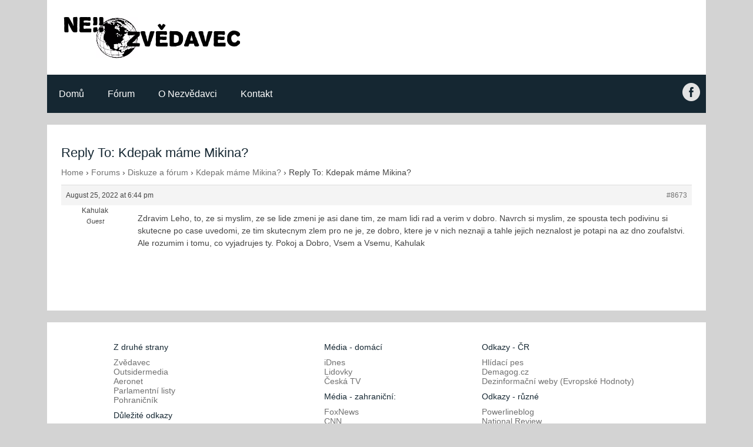

--- FILE ---
content_type: text/html; charset=UTF-8
request_url: https://nezvedavec.org/forums/reply/8673/
body_size: 13724
content:
<!DOCTYPE html>
<html lang="en-US">
   <head>
      <meta charset="UTF-8">
      <meta name="viewport" content="width=device-width, initial-scale=1.0" />

       <meta property="og:title" content="Nezv&#283;davec" />
	     <meta property="og:url" content="https://nezvedavec.org" />
	     <meta property="og:image" content="http://files.nezvedavec.org/nezv-og-2.png" />
	     <meta property="og:description" content="Blog jak&#xFD; sv&#x11B;t nevid&#x11B;l" />

      <link rel="shortcut icon" href="https://nezvedavec.org/wp-content/themes/nezv/img/nezv.ico"/>
      
      
		<!-- All in One SEO 4.8.4.1 - aioseo.com -->
		<title>Reply To: Kdepak máme Mikina? - Nezvědavec</title>
	<meta name="description" content="Zdravim Leho, to, ze si myslim, ze se lide zmeni je asi dane tim, ze mam lidi rad a verim v dobro. Navrch si myslim, ze spousta tech podivinu si skutecne po case uvedomi, ze tim skutecnym zlem pro ne je, ze dobro, ktere je v nich neznaji a tahle jejich neznalost je potapi na" />
	<meta name="robots" content="max-image-preview:large" />
	<link rel="canonical" href="https://nezvedavec.org/forums/reply/8673/" />
	<meta name="generator" content="All in One SEO (AIOSEO) 4.8.4.1" />
		<meta property="og:locale" content="en_US" />
		<meta property="og:site_name" content="Nezvědavec - Just another WordPress site" />
		<meta property="og:type" content="article" />
		<meta property="og:title" content="Reply To: Kdepak máme Mikina? - Nezvědavec" />
		<meta property="og:description" content="Zdravim Leho, to, ze si myslim, ze se lide zmeni je asi dane tim, ze mam lidi rad a verim v dobro. Navrch si myslim, ze spousta tech podivinu si skutecne po case uvedomi, ze tim skutecnym zlem pro ne je, ze dobro, ktere je v nich neznaji a tahle jejich neznalost je potapi na" />
		<meta property="og:url" content="https://nezvedavec.org/forums/reply/8673/" />
		<meta property="article:published_time" content="2022-08-26T01:44:54+00:00" />
		<meta property="article:modified_time" content="2022-08-26T01:44:54+00:00" />
		<meta name="twitter:card" content="summary_large_image" />
		<meta name="twitter:title" content="Reply To: Kdepak máme Mikina? - Nezvědavec" />
		<meta name="twitter:description" content="Zdravim Leho, to, ze si myslim, ze se lide zmeni je asi dane tim, ze mam lidi rad a verim v dobro. Navrch si myslim, ze spousta tech podivinu si skutecne po case uvedomi, ze tim skutecnym zlem pro ne je, ze dobro, ktere je v nich neznaji a tahle jejich neznalost je potapi na" />
		<script type="application/ld+json" class="aioseo-schema">
			{"@context":"https:\/\/schema.org","@graph":[{"@type":"BreadcrumbList","@id":"https:\/\/nezvedavec.org\/forums\/reply\/8673\/#breadcrumblist","itemListElement":[{"@type":"ListItem","@id":"https:\/\/nezvedavec.org#listItem","position":1,"name":"Home","item":"https:\/\/nezvedavec.org","nextItem":{"@type":"ListItem","@id":"https:\/\/nezvedavec.org\/forums\/reply\/8673\/#listItem","name":"Reply To: Kdepak m\u00e1me Mikina?"}},{"@type":"ListItem","@id":"https:\/\/nezvedavec.org\/forums\/reply\/8673\/#listItem","position":2,"name":"Reply To: Kdepak m\u00e1me Mikina?","previousItem":{"@type":"ListItem","@id":"https:\/\/nezvedavec.org#listItem","name":"Home"}}]},{"@type":"Organization","@id":"https:\/\/nezvedavec.org\/#organization","name":"Nezv\u011bdavec","description":"Just another WordPress site","url":"https:\/\/nezvedavec.org\/"},{"@type":"WebPage","@id":"https:\/\/nezvedavec.org\/forums\/reply\/8673\/#webpage","url":"https:\/\/nezvedavec.org\/forums\/reply\/8673\/","name":"Reply To: Kdepak m\u00e1me Mikina? - Nezv\u011bdavec","description":"Zdravim Leho, to, ze si myslim, ze se lide zmeni je asi dane tim, ze mam lidi rad a verim v dobro. Navrch si myslim, ze spousta tech podivinu si skutecne po case uvedomi, ze tim skutecnym zlem pro ne je, ze dobro, ktere je v nich neznaji a tahle jejich neznalost je potapi na","inLanguage":"en-US","isPartOf":{"@id":"https:\/\/nezvedavec.org\/#website"},"breadcrumb":{"@id":"https:\/\/nezvedavec.org\/forums\/reply\/8673\/#breadcrumblist"},"datePublished":"-0001-11-30T00:00:00-07:00","dateModified":"2022-08-25T18:44:54-07:00"},{"@type":"WebSite","@id":"https:\/\/nezvedavec.org\/#website","url":"https:\/\/nezvedavec.org\/","name":"Nezv\u011bdavec","description":"Just another WordPress site","inLanguage":"en-US","publisher":{"@id":"https:\/\/nezvedavec.org\/#organization"}}]}
		</script>
		<!-- All in One SEO -->


            <script data-no-defer="1" data-ezscrex="false" data-cfasync="false" data-pagespeed-no-defer data-cookieconsent="ignore">
                var ctPublicFunctions = {"_ajax_nonce":"6a95bc5284","_rest_nonce":"beb517a0c1","_ajax_url":"\/wp-admin\/admin-ajax.php","_rest_url":"https:\/\/nezvedavec.org\/wp-json\/","data__cookies_type":"native","data__ajax_type":"rest","data__bot_detector_enabled":0,"data__frontend_data_log_enabled":1,"cookiePrefix":"","wprocket_detected":false,"host_url":"nezvedavec.org","text__ee_click_to_select":"Click to select the whole data","text__ee_original_email":"The complete one is","text__ee_got_it":"Got it","text__ee_blocked":"Blocked","text__ee_cannot_connect":"Cannot connect","text__ee_cannot_decode":"Can not decode email. Unknown reason","text__ee_email_decoder":"CleanTalk email decoder","text__ee_wait_for_decoding":"The magic is on the way!","text__ee_decoding_process":"Please wait a few seconds while we decode the contact data."}
            </script>
        
            <script data-no-defer="1" data-ezscrex="false" data-cfasync="false" data-pagespeed-no-defer data-cookieconsent="ignore">
                var ctPublic = {"_ajax_nonce":"6a95bc5284","settings__forms__check_internal":"0","settings__forms__check_external":"0","settings__forms__force_protection":0,"settings__forms__search_test":1,"settings__data__bot_detector_enabled":0,"settings__sfw__anti_crawler":0,"blog_home":"https:\/\/nezvedavec.org\/","pixel__setting":"0","pixel__enabled":false,"pixel__url":null,"data__email_check_before_post":1,"data__email_check_exist_post":1,"data__cookies_type":"native","data__key_is_ok":true,"data__visible_fields_required":true,"wl_brandname":"Anti-Spam by CleanTalk","wl_brandname_short":"CleanTalk","ct_checkjs_key":1419250774,"emailEncoderPassKey":"d7fbf4af11c08746370b2bd5280a48f9","bot_detector_forms_excluded":"W10=","advancedCacheExists":false,"varnishCacheExists":false,"wc_ajax_add_to_cart":false}
            </script>
        		<!-- This site uses the Google Analytics by ExactMetrics plugin v8.6.2 - Using Analytics tracking - https://www.exactmetrics.com/ -->
		<!-- Note: ExactMetrics is not currently configured on this site. The site owner needs to authenticate with Google Analytics in the ExactMetrics settings panel. -->
					<!-- No tracking code set -->
				<!-- / Google Analytics by ExactMetrics -->
				<!-- This site uses the Google Analytics by MonsterInsights plugin v9.11.1 - Using Analytics tracking - https://www.monsterinsights.com/ -->
							<script src="//www.googletagmanager.com/gtag/js?id=G-CYYQGH703W"  data-cfasync="false" data-wpfc-render="false" type="text/javascript" async></script>
			<script data-cfasync="false" data-wpfc-render="false" type="text/javascript">
				var mi_version = '9.11.1';
				var mi_track_user = true;
				var mi_no_track_reason = '';
								var MonsterInsightsDefaultLocations = {"page_location":"https:\/\/nezvedavec.org\/forums\/reply\/8673\/"};
								if ( typeof MonsterInsightsPrivacyGuardFilter === 'function' ) {
					var MonsterInsightsLocations = (typeof MonsterInsightsExcludeQuery === 'object') ? MonsterInsightsPrivacyGuardFilter( MonsterInsightsExcludeQuery ) : MonsterInsightsPrivacyGuardFilter( MonsterInsightsDefaultLocations );
				} else {
					var MonsterInsightsLocations = (typeof MonsterInsightsExcludeQuery === 'object') ? MonsterInsightsExcludeQuery : MonsterInsightsDefaultLocations;
				}

								var disableStrs = [
										'ga-disable-G-CYYQGH703W',
									];

				/* Function to detect opted out users */
				function __gtagTrackerIsOptedOut() {
					for (var index = 0; index < disableStrs.length; index++) {
						if (document.cookie.indexOf(disableStrs[index] + '=true') > -1) {
							return true;
						}
					}

					return false;
				}

				/* Disable tracking if the opt-out cookie exists. */
				if (__gtagTrackerIsOptedOut()) {
					for (var index = 0; index < disableStrs.length; index++) {
						window[disableStrs[index]] = true;
					}
				}

				/* Opt-out function */
				function __gtagTrackerOptout() {
					for (var index = 0; index < disableStrs.length; index++) {
						document.cookie = disableStrs[index] + '=true; expires=Thu, 31 Dec 2099 23:59:59 UTC; path=/';
						window[disableStrs[index]] = true;
					}
				}

				if ('undefined' === typeof gaOptout) {
					function gaOptout() {
						__gtagTrackerOptout();
					}
				}
								window.dataLayer = window.dataLayer || [];

				window.MonsterInsightsDualTracker = {
					helpers: {},
					trackers: {},
				};
				if (mi_track_user) {
					function __gtagDataLayer() {
						dataLayer.push(arguments);
					}

					function __gtagTracker(type, name, parameters) {
						if (!parameters) {
							parameters = {};
						}

						if (parameters.send_to) {
							__gtagDataLayer.apply(null, arguments);
							return;
						}

						if (type === 'event') {
														parameters.send_to = monsterinsights_frontend.v4_id;
							var hookName = name;
							if (typeof parameters['event_category'] !== 'undefined') {
								hookName = parameters['event_category'] + ':' + name;
							}

							if (typeof MonsterInsightsDualTracker.trackers[hookName] !== 'undefined') {
								MonsterInsightsDualTracker.trackers[hookName](parameters);
							} else {
								__gtagDataLayer('event', name, parameters);
							}
							
						} else {
							__gtagDataLayer.apply(null, arguments);
						}
					}

					__gtagTracker('js', new Date());
					__gtagTracker('set', {
						'developer_id.dZGIzZG': true,
											});
					if ( MonsterInsightsLocations.page_location ) {
						__gtagTracker('set', MonsterInsightsLocations);
					}
										__gtagTracker('config', 'G-CYYQGH703W', {"forceSSL":"true","link_attribution":"true"} );
										window.gtag = __gtagTracker;										(function () {
						/* https://developers.google.com/analytics/devguides/collection/analyticsjs/ */
						/* ga and __gaTracker compatibility shim. */
						var noopfn = function () {
							return null;
						};
						var newtracker = function () {
							return new Tracker();
						};
						var Tracker = function () {
							return null;
						};
						var p = Tracker.prototype;
						p.get = noopfn;
						p.set = noopfn;
						p.send = function () {
							var args = Array.prototype.slice.call(arguments);
							args.unshift('send');
							__gaTracker.apply(null, args);
						};
						var __gaTracker = function () {
							var len = arguments.length;
							if (len === 0) {
								return;
							}
							var f = arguments[len - 1];
							if (typeof f !== 'object' || f === null || typeof f.hitCallback !== 'function') {
								if ('send' === arguments[0]) {
									var hitConverted, hitObject = false, action;
									if ('event' === arguments[1]) {
										if ('undefined' !== typeof arguments[3]) {
											hitObject = {
												'eventAction': arguments[3],
												'eventCategory': arguments[2],
												'eventLabel': arguments[4],
												'value': arguments[5] ? arguments[5] : 1,
											}
										}
									}
									if ('pageview' === arguments[1]) {
										if ('undefined' !== typeof arguments[2]) {
											hitObject = {
												'eventAction': 'page_view',
												'page_path': arguments[2],
											}
										}
									}
									if (typeof arguments[2] === 'object') {
										hitObject = arguments[2];
									}
									if (typeof arguments[5] === 'object') {
										Object.assign(hitObject, arguments[5]);
									}
									if ('undefined' !== typeof arguments[1].hitType) {
										hitObject = arguments[1];
										if ('pageview' === hitObject.hitType) {
											hitObject.eventAction = 'page_view';
										}
									}
									if (hitObject) {
										action = 'timing' === arguments[1].hitType ? 'timing_complete' : hitObject.eventAction;
										hitConverted = mapArgs(hitObject);
										__gtagTracker('event', action, hitConverted);
									}
								}
								return;
							}

							function mapArgs(args) {
								var arg, hit = {};
								var gaMap = {
									'eventCategory': 'event_category',
									'eventAction': 'event_action',
									'eventLabel': 'event_label',
									'eventValue': 'event_value',
									'nonInteraction': 'non_interaction',
									'timingCategory': 'event_category',
									'timingVar': 'name',
									'timingValue': 'value',
									'timingLabel': 'event_label',
									'page': 'page_path',
									'location': 'page_location',
									'title': 'page_title',
									'referrer' : 'page_referrer',
								};
								for (arg in args) {
																		if (!(!args.hasOwnProperty(arg) || !gaMap.hasOwnProperty(arg))) {
										hit[gaMap[arg]] = args[arg];
									} else {
										hit[arg] = args[arg];
									}
								}
								return hit;
							}

							try {
								f.hitCallback();
							} catch (ex) {
							}
						};
						__gaTracker.create = newtracker;
						__gaTracker.getByName = newtracker;
						__gaTracker.getAll = function () {
							return [];
						};
						__gaTracker.remove = noopfn;
						__gaTracker.loaded = true;
						window['__gaTracker'] = __gaTracker;
					})();
									} else {
										console.log("");
					(function () {
						function __gtagTracker() {
							return null;
						}

						window['__gtagTracker'] = __gtagTracker;
						window['gtag'] = __gtagTracker;
					})();
									}
			</script>
							<!-- / Google Analytics by MonsterInsights -->
		<script type="text/javascript">
/* <![CDATA[ */
window._wpemojiSettings = {"baseUrl":"https:\/\/s.w.org\/images\/core\/emoji\/15.0.3\/72x72\/","ext":".png","svgUrl":"https:\/\/s.w.org\/images\/core\/emoji\/15.0.3\/svg\/","svgExt":".svg","source":{"concatemoji":"https:\/\/nezvedavec.org\/wp-includes\/js\/wp-emoji-release.min.js?ver=6.6.4"}};
/*! This file is auto-generated */
!function(i,n){var o,s,e;function c(e){try{var t={supportTests:e,timestamp:(new Date).valueOf()};sessionStorage.setItem(o,JSON.stringify(t))}catch(e){}}function p(e,t,n){e.clearRect(0,0,e.canvas.width,e.canvas.height),e.fillText(t,0,0);var t=new Uint32Array(e.getImageData(0,0,e.canvas.width,e.canvas.height).data),r=(e.clearRect(0,0,e.canvas.width,e.canvas.height),e.fillText(n,0,0),new Uint32Array(e.getImageData(0,0,e.canvas.width,e.canvas.height).data));return t.every(function(e,t){return e===r[t]})}function u(e,t,n){switch(t){case"flag":return n(e,"\ud83c\udff3\ufe0f\u200d\u26a7\ufe0f","\ud83c\udff3\ufe0f\u200b\u26a7\ufe0f")?!1:!n(e,"\ud83c\uddfa\ud83c\uddf3","\ud83c\uddfa\u200b\ud83c\uddf3")&&!n(e,"\ud83c\udff4\udb40\udc67\udb40\udc62\udb40\udc65\udb40\udc6e\udb40\udc67\udb40\udc7f","\ud83c\udff4\u200b\udb40\udc67\u200b\udb40\udc62\u200b\udb40\udc65\u200b\udb40\udc6e\u200b\udb40\udc67\u200b\udb40\udc7f");case"emoji":return!n(e,"\ud83d\udc26\u200d\u2b1b","\ud83d\udc26\u200b\u2b1b")}return!1}function f(e,t,n){var r="undefined"!=typeof WorkerGlobalScope&&self instanceof WorkerGlobalScope?new OffscreenCanvas(300,150):i.createElement("canvas"),a=r.getContext("2d",{willReadFrequently:!0}),o=(a.textBaseline="top",a.font="600 32px Arial",{});return e.forEach(function(e){o[e]=t(a,e,n)}),o}function t(e){var t=i.createElement("script");t.src=e,t.defer=!0,i.head.appendChild(t)}"undefined"!=typeof Promise&&(o="wpEmojiSettingsSupports",s=["flag","emoji"],n.supports={everything:!0,everythingExceptFlag:!0},e=new Promise(function(e){i.addEventListener("DOMContentLoaded",e,{once:!0})}),new Promise(function(t){var n=function(){try{var e=JSON.parse(sessionStorage.getItem(o));if("object"==typeof e&&"number"==typeof e.timestamp&&(new Date).valueOf()<e.timestamp+604800&&"object"==typeof e.supportTests)return e.supportTests}catch(e){}return null}();if(!n){if("undefined"!=typeof Worker&&"undefined"!=typeof OffscreenCanvas&&"undefined"!=typeof URL&&URL.createObjectURL&&"undefined"!=typeof Blob)try{var e="postMessage("+f.toString()+"("+[JSON.stringify(s),u.toString(),p.toString()].join(",")+"));",r=new Blob([e],{type:"text/javascript"}),a=new Worker(URL.createObjectURL(r),{name:"wpTestEmojiSupports"});return void(a.onmessage=function(e){c(n=e.data),a.terminate(),t(n)})}catch(e){}c(n=f(s,u,p))}t(n)}).then(function(e){for(var t in e)n.supports[t]=e[t],n.supports.everything=n.supports.everything&&n.supports[t],"flag"!==t&&(n.supports.everythingExceptFlag=n.supports.everythingExceptFlag&&n.supports[t]);n.supports.everythingExceptFlag=n.supports.everythingExceptFlag&&!n.supports.flag,n.DOMReady=!1,n.readyCallback=function(){n.DOMReady=!0}}).then(function(){return e}).then(function(){var e;n.supports.everything||(n.readyCallback(),(e=n.source||{}).concatemoji?t(e.concatemoji):e.wpemoji&&e.twemoji&&(t(e.twemoji),t(e.wpemoji)))}))}((window,document),window._wpemojiSettings);
/* ]]> */
</script>
<style id='wp-emoji-styles-inline-css' type='text/css'>

	img.wp-smiley, img.emoji {
		display: inline !important;
		border: none !important;
		box-shadow: none !important;
		height: 1em !important;
		width: 1em !important;
		margin: 0 0.07em !important;
		vertical-align: -0.1em !important;
		background: none !important;
		padding: 0 !important;
	}
</style>
<link rel='stylesheet' id='wp-block-library-css' href='https://nezvedavec.org/wp-includes/css/dist/block-library/style.min.css?ver=6.6.4' type='text/css' media='all' />
<style id='classic-theme-styles-inline-css' type='text/css'>
/*! This file is auto-generated */
.wp-block-button__link{color:#fff;background-color:#32373c;border-radius:9999px;box-shadow:none;text-decoration:none;padding:calc(.667em + 2px) calc(1.333em + 2px);font-size:1.125em}.wp-block-file__button{background:#32373c;color:#fff;text-decoration:none}
</style>
<style id='global-styles-inline-css' type='text/css'>
:root{--wp--preset--aspect-ratio--square: 1;--wp--preset--aspect-ratio--4-3: 4/3;--wp--preset--aspect-ratio--3-4: 3/4;--wp--preset--aspect-ratio--3-2: 3/2;--wp--preset--aspect-ratio--2-3: 2/3;--wp--preset--aspect-ratio--16-9: 16/9;--wp--preset--aspect-ratio--9-16: 9/16;--wp--preset--color--black: #000000;--wp--preset--color--cyan-bluish-gray: #abb8c3;--wp--preset--color--white: #ffffff;--wp--preset--color--pale-pink: #f78da7;--wp--preset--color--vivid-red: #cf2e2e;--wp--preset--color--luminous-vivid-orange: #ff6900;--wp--preset--color--luminous-vivid-amber: #fcb900;--wp--preset--color--light-green-cyan: #7bdcb5;--wp--preset--color--vivid-green-cyan: #00d084;--wp--preset--color--pale-cyan-blue: #8ed1fc;--wp--preset--color--vivid-cyan-blue: #0693e3;--wp--preset--color--vivid-purple: #9b51e0;--wp--preset--gradient--vivid-cyan-blue-to-vivid-purple: linear-gradient(135deg,rgba(6,147,227,1) 0%,rgb(155,81,224) 100%);--wp--preset--gradient--light-green-cyan-to-vivid-green-cyan: linear-gradient(135deg,rgb(122,220,180) 0%,rgb(0,208,130) 100%);--wp--preset--gradient--luminous-vivid-amber-to-luminous-vivid-orange: linear-gradient(135deg,rgba(252,185,0,1) 0%,rgba(255,105,0,1) 100%);--wp--preset--gradient--luminous-vivid-orange-to-vivid-red: linear-gradient(135deg,rgba(255,105,0,1) 0%,rgb(207,46,46) 100%);--wp--preset--gradient--very-light-gray-to-cyan-bluish-gray: linear-gradient(135deg,rgb(238,238,238) 0%,rgb(169,184,195) 100%);--wp--preset--gradient--cool-to-warm-spectrum: linear-gradient(135deg,rgb(74,234,220) 0%,rgb(151,120,209) 20%,rgb(207,42,186) 40%,rgb(238,44,130) 60%,rgb(251,105,98) 80%,rgb(254,248,76) 100%);--wp--preset--gradient--blush-light-purple: linear-gradient(135deg,rgb(255,206,236) 0%,rgb(152,150,240) 100%);--wp--preset--gradient--blush-bordeaux: linear-gradient(135deg,rgb(254,205,165) 0%,rgb(254,45,45) 50%,rgb(107,0,62) 100%);--wp--preset--gradient--luminous-dusk: linear-gradient(135deg,rgb(255,203,112) 0%,rgb(199,81,192) 50%,rgb(65,88,208) 100%);--wp--preset--gradient--pale-ocean: linear-gradient(135deg,rgb(255,245,203) 0%,rgb(182,227,212) 50%,rgb(51,167,181) 100%);--wp--preset--gradient--electric-grass: linear-gradient(135deg,rgb(202,248,128) 0%,rgb(113,206,126) 100%);--wp--preset--gradient--midnight: linear-gradient(135deg,rgb(2,3,129) 0%,rgb(40,116,252) 100%);--wp--preset--font-size--small: 13px;--wp--preset--font-size--medium: 20px;--wp--preset--font-size--large: 36px;--wp--preset--font-size--x-large: 42px;--wp--preset--spacing--20: 0.44rem;--wp--preset--spacing--30: 0.67rem;--wp--preset--spacing--40: 1rem;--wp--preset--spacing--50: 1.5rem;--wp--preset--spacing--60: 2.25rem;--wp--preset--spacing--70: 3.38rem;--wp--preset--spacing--80: 5.06rem;--wp--preset--shadow--natural: 6px 6px 9px rgba(0, 0, 0, 0.2);--wp--preset--shadow--deep: 12px 12px 50px rgba(0, 0, 0, 0.4);--wp--preset--shadow--sharp: 6px 6px 0px rgba(0, 0, 0, 0.2);--wp--preset--shadow--outlined: 6px 6px 0px -3px rgba(255, 255, 255, 1), 6px 6px rgba(0, 0, 0, 1);--wp--preset--shadow--crisp: 6px 6px 0px rgba(0, 0, 0, 1);}:where(.is-layout-flex){gap: 0.5em;}:where(.is-layout-grid){gap: 0.5em;}body .is-layout-flex{display: flex;}.is-layout-flex{flex-wrap: wrap;align-items: center;}.is-layout-flex > :is(*, div){margin: 0;}body .is-layout-grid{display: grid;}.is-layout-grid > :is(*, div){margin: 0;}:where(.wp-block-columns.is-layout-flex){gap: 2em;}:where(.wp-block-columns.is-layout-grid){gap: 2em;}:where(.wp-block-post-template.is-layout-flex){gap: 1.25em;}:where(.wp-block-post-template.is-layout-grid){gap: 1.25em;}.has-black-color{color: var(--wp--preset--color--black) !important;}.has-cyan-bluish-gray-color{color: var(--wp--preset--color--cyan-bluish-gray) !important;}.has-white-color{color: var(--wp--preset--color--white) !important;}.has-pale-pink-color{color: var(--wp--preset--color--pale-pink) !important;}.has-vivid-red-color{color: var(--wp--preset--color--vivid-red) !important;}.has-luminous-vivid-orange-color{color: var(--wp--preset--color--luminous-vivid-orange) !important;}.has-luminous-vivid-amber-color{color: var(--wp--preset--color--luminous-vivid-amber) !important;}.has-light-green-cyan-color{color: var(--wp--preset--color--light-green-cyan) !important;}.has-vivid-green-cyan-color{color: var(--wp--preset--color--vivid-green-cyan) !important;}.has-pale-cyan-blue-color{color: var(--wp--preset--color--pale-cyan-blue) !important;}.has-vivid-cyan-blue-color{color: var(--wp--preset--color--vivid-cyan-blue) !important;}.has-vivid-purple-color{color: var(--wp--preset--color--vivid-purple) !important;}.has-black-background-color{background-color: var(--wp--preset--color--black) !important;}.has-cyan-bluish-gray-background-color{background-color: var(--wp--preset--color--cyan-bluish-gray) !important;}.has-white-background-color{background-color: var(--wp--preset--color--white) !important;}.has-pale-pink-background-color{background-color: var(--wp--preset--color--pale-pink) !important;}.has-vivid-red-background-color{background-color: var(--wp--preset--color--vivid-red) !important;}.has-luminous-vivid-orange-background-color{background-color: var(--wp--preset--color--luminous-vivid-orange) !important;}.has-luminous-vivid-amber-background-color{background-color: var(--wp--preset--color--luminous-vivid-amber) !important;}.has-light-green-cyan-background-color{background-color: var(--wp--preset--color--light-green-cyan) !important;}.has-vivid-green-cyan-background-color{background-color: var(--wp--preset--color--vivid-green-cyan) !important;}.has-pale-cyan-blue-background-color{background-color: var(--wp--preset--color--pale-cyan-blue) !important;}.has-vivid-cyan-blue-background-color{background-color: var(--wp--preset--color--vivid-cyan-blue) !important;}.has-vivid-purple-background-color{background-color: var(--wp--preset--color--vivid-purple) !important;}.has-black-border-color{border-color: var(--wp--preset--color--black) !important;}.has-cyan-bluish-gray-border-color{border-color: var(--wp--preset--color--cyan-bluish-gray) !important;}.has-white-border-color{border-color: var(--wp--preset--color--white) !important;}.has-pale-pink-border-color{border-color: var(--wp--preset--color--pale-pink) !important;}.has-vivid-red-border-color{border-color: var(--wp--preset--color--vivid-red) !important;}.has-luminous-vivid-orange-border-color{border-color: var(--wp--preset--color--luminous-vivid-orange) !important;}.has-luminous-vivid-amber-border-color{border-color: var(--wp--preset--color--luminous-vivid-amber) !important;}.has-light-green-cyan-border-color{border-color: var(--wp--preset--color--light-green-cyan) !important;}.has-vivid-green-cyan-border-color{border-color: var(--wp--preset--color--vivid-green-cyan) !important;}.has-pale-cyan-blue-border-color{border-color: var(--wp--preset--color--pale-cyan-blue) !important;}.has-vivid-cyan-blue-border-color{border-color: var(--wp--preset--color--vivid-cyan-blue) !important;}.has-vivid-purple-border-color{border-color: var(--wp--preset--color--vivid-purple) !important;}.has-vivid-cyan-blue-to-vivid-purple-gradient-background{background: var(--wp--preset--gradient--vivid-cyan-blue-to-vivid-purple) !important;}.has-light-green-cyan-to-vivid-green-cyan-gradient-background{background: var(--wp--preset--gradient--light-green-cyan-to-vivid-green-cyan) !important;}.has-luminous-vivid-amber-to-luminous-vivid-orange-gradient-background{background: var(--wp--preset--gradient--luminous-vivid-amber-to-luminous-vivid-orange) !important;}.has-luminous-vivid-orange-to-vivid-red-gradient-background{background: var(--wp--preset--gradient--luminous-vivid-orange-to-vivid-red) !important;}.has-very-light-gray-to-cyan-bluish-gray-gradient-background{background: var(--wp--preset--gradient--very-light-gray-to-cyan-bluish-gray) !important;}.has-cool-to-warm-spectrum-gradient-background{background: var(--wp--preset--gradient--cool-to-warm-spectrum) !important;}.has-blush-light-purple-gradient-background{background: var(--wp--preset--gradient--blush-light-purple) !important;}.has-blush-bordeaux-gradient-background{background: var(--wp--preset--gradient--blush-bordeaux) !important;}.has-luminous-dusk-gradient-background{background: var(--wp--preset--gradient--luminous-dusk) !important;}.has-pale-ocean-gradient-background{background: var(--wp--preset--gradient--pale-ocean) !important;}.has-electric-grass-gradient-background{background: var(--wp--preset--gradient--electric-grass) !important;}.has-midnight-gradient-background{background: var(--wp--preset--gradient--midnight) !important;}.has-small-font-size{font-size: var(--wp--preset--font-size--small) !important;}.has-medium-font-size{font-size: var(--wp--preset--font-size--medium) !important;}.has-large-font-size{font-size: var(--wp--preset--font-size--large) !important;}.has-x-large-font-size{font-size: var(--wp--preset--font-size--x-large) !important;}
:where(.wp-block-post-template.is-layout-flex){gap: 1.25em;}:where(.wp-block-post-template.is-layout-grid){gap: 1.25em;}
:where(.wp-block-columns.is-layout-flex){gap: 2em;}:where(.wp-block-columns.is-layout-grid){gap: 2em;}
:root :where(.wp-block-pullquote){font-size: 1.5em;line-height: 1.6;}
</style>
<link rel='stylesheet' id='bbp-default-css' href='https://nezvedavec.org/wp-content/plugins/bbpress/templates/default/css/bbpress.min.css?ver=2.6.14' type='text/css' media='all' />
<link rel='stylesheet' id='cleantalk-public-css-css' href='https://nezvedavec.org/wp-content/plugins/cleantalk-spam-protect/css/cleantalk-public.min.css?ver=6.59_1751759400' type='text/css' media='all' />
<link rel='stylesheet' id='cleantalk-email-decoder-css-css' href='https://nezvedavec.org/wp-content/plugins/cleantalk-spam-protect/css/cleantalk-email-decoder.min.css?ver=6.59_1751759400' type='text/css' media='all' />
<link rel='stylesheet' id='contact-form-7-css' href='https://nezvedavec.org/wp-content/plugins/contact-form-7/includes/css/styles.css?ver=5.5.6' type='text/css' media='all' />
<link rel='stylesheet' id='swpm.common-css' href='https://nezvedavec.org/wp-content/plugins/simple-membership/css/swpm.common.css?ver=4.6.5' type='text/css' media='all' />
<link rel='stylesheet' id='passster-public-css' href='https://nezvedavec.org/wp-content/plugins/content-protector/assets/public/passster-public.min.css?ver=4.2.15' type='text/css' media='all' />
<link rel='stylesheet' id='components_css-css' href='https://nezvedavec.org/wp-content/themes/nezv/css/components.css?ver=6.6.4' type='text/css' media='all' />
<link rel='stylesheet' id='icons_css-css' href='https://nezvedavec.org/wp-content/themes/nezv/css/icons.css?ver=6.6.4' type='text/css' media='all' />
<link rel='stylesheet' id='responsee_css-css' href='https://nezvedavec.org/wp-content/themes/nezv/css/responsee.css?ver=6.6.4' type='text/css' media='all' />
<link rel='stylesheet' id='owl_carousel_css-css' href='https://nezvedavec.org/wp-content/themes/nezv/owl-carousel/owl.carousel.css?ver=6.6.4' type='text/css' media='all' />
<link rel='stylesheet' id='owl_carousel-css' href='https://nezvedavec.org/wp-content/themes/nezv/owl-carousel/owl.theme.css?ver=6.6.4' type='text/css' media='all' />
<style id='akismet-widget-style-inline-css' type='text/css'>

			.a-stats {
				--akismet-color-mid-green: #357b49;
				--akismet-color-white: #fff;
				--akismet-color-light-grey: #f6f7f7;

				max-width: 350px;
				width: auto;
			}

			.a-stats * {
				all: unset;
				box-sizing: border-box;
			}

			.a-stats strong {
				font-weight: 600;
			}

			.a-stats a.a-stats__link,
			.a-stats a.a-stats__link:visited,
			.a-stats a.a-stats__link:active {
				background: var(--akismet-color-mid-green);
				border: none;
				box-shadow: none;
				border-radius: 8px;
				color: var(--akismet-color-white);
				cursor: pointer;
				display: block;
				font-family: -apple-system, BlinkMacSystemFont, 'Segoe UI', 'Roboto', 'Oxygen-Sans', 'Ubuntu', 'Cantarell', 'Helvetica Neue', sans-serif;
				font-weight: 500;
				padding: 12px;
				text-align: center;
				text-decoration: none;
				transition: all 0.2s ease;
			}

			/* Extra specificity to deal with TwentyTwentyOne focus style */
			.widget .a-stats a.a-stats__link:focus {
				background: var(--akismet-color-mid-green);
				color: var(--akismet-color-white);
				text-decoration: none;
			}

			.a-stats a.a-stats__link:hover {
				filter: brightness(110%);
				box-shadow: 0 4px 12px rgba(0, 0, 0, 0.06), 0 0 2px rgba(0, 0, 0, 0.16);
			}

			.a-stats .count {
				color: var(--akismet-color-white);
				display: block;
				font-size: 1.5em;
				line-height: 1.4;
				padding: 0 13px;
				white-space: nowrap;
			}
		
</style>
<script type="text/javascript" src="https://nezvedavec.org/wp-content/plugins/google-analytics-for-wordpress/assets/js/frontend-gtag.min.js?ver=9.11.1" id="monsterinsights-frontend-script-js" async="async" data-wp-strategy="async"></script>
<script data-cfasync="false" data-wpfc-render="false" type="text/javascript" id='monsterinsights-frontend-script-js-extra'>/* <![CDATA[ */
var monsterinsights_frontend = {"js_events_tracking":"true","download_extensions":"doc,pdf,ppt,zip,xls,docx,pptx,xlsx","inbound_paths":"[{\"path\":\"\\\/go\\\/\",\"label\":\"affiliate\"},{\"path\":\"\\\/recommend\\\/\",\"label\":\"affiliate\"}]","home_url":"https:\/\/nezvedavec.org","hash_tracking":"false","v4_id":"G-CYYQGH703W"};/* ]]> */
</script>
<script type="text/javascript" src="https://nezvedavec.org/wp-includes/js/jquery/jquery.min.js?ver=3.7.1" id="jquery-core-js"></script>
<script type="text/javascript" src="https://nezvedavec.org/wp-includes/js/jquery/jquery-migrate.min.js?ver=3.4.1" id="jquery-migrate-js"></script>
<script type="text/javascript" src="https://nezvedavec.org/wp-content/plugins/cleantalk-spam-protect/js/apbct-public-bundle_comm-func.min.js?ver=6.59_1751759401" id="apbct-public-bundle_comm-func-js-js"></script>
<script type="text/javascript" src="https://nezvedavec.org/wp-content/plugins/content-protector/assets/public/cookie.js?ver=6.6.4" id="passster-cookie-js"></script>
<script type="text/javascript" id="passster-public-js-extra">
/* <![CDATA[ */
var ps_ajax = {"ajax_url":"https:\/\/nezvedavec.org\/wp-admin\/admin-ajax.php","nonce":"c32afc13a8","hash_nonce":"3edb8168aa","logout_nonce":"3df13693e4","post_id":"8673","shortcodes":[],"permalink":"https:\/\/nezvedavec.org\/forums\/reply\/8673\/","cookie_duration_unit":"days","cookie_duration":"1","disable_cookie":"","unlock_mode":""};
/* ]]> */
</script>
<script type="text/javascript" src="https://nezvedavec.org/wp-content/plugins/content-protector/assets/public/passster-public.min.js?ver=4.2.15" id="passster-public-js"></script>
<script type="text/javascript" src="https://nezvedavec.org/wp-content/themes/nezv/js/jquery-1.8.3.min.js?ver=6.6.4" id="jquery_1_8_3_min_js-js"></script>
<script type="text/javascript" src="https://nezvedavec.org/wp-content/themes/nezv/js/jquery-ui.min.js?ver=6.6.4" id="jquery_ui_min_js-js"></script>
<script type="text/javascript" src="https://nezvedavec.org/wp-content/themes/nezv/js/modernizr.js?ver=6.6.4" id="modernizr-js"></script>
<script type="text/javascript" src="https://nezvedavec.org/wp-content/themes/nezv/js/responsee.js?ver=6.6.4" id="responsee_js-js"></script>
<script type="text/javascript" src="https://nezvedavec.org/wp-content/themes/nezv/owl-carousel/owl.carousel.js?ver=6.6.4" id="owl_carousel-js"></script>
<link rel="https://api.w.org/" href="https://nezvedavec.org/wp-json/" /><link rel="EditURI" type="application/rsd+xml" title="RSD" href="https://nezvedavec.org/xmlrpc.php?rsd" />
<meta name="generator" content="WordPress 6.6.4" />
<link rel='shortlink' href='https://nezvedavec.org/?p=8673' />
<link rel="alternate" title="oEmbed (JSON)" type="application/json+oembed" href="https://nezvedavec.org/wp-json/oembed/1.0/embed?url=https%3A%2F%2Fnezvedavec.org%2Fforums%2Freply%2F8673%2F" />
<link rel="alternate" title="oEmbed (XML)" type="text/xml+oembed" href="https://nezvedavec.org/wp-json/oembed/1.0/embed?url=https%3A%2F%2Fnezvedavec.org%2Fforums%2Freply%2F8673%2F&#038;format=xml" />
        <style>
            .passster-form {
                max-width: 700px !important;
                        }

            .passster-form > form {
                background: #FAFAFA;
                padding: 20px 20px 20px 20px;
                margin: 0px 0px 0px 0px;
                border-radius: 0px;
            }

            .passster-form .ps-form-headline {
                font-size: 24px;
                font-weight: 500;
                color: #6804cc;
            }

            .passster-form p {
                font-size: 16px;
                font-weight: 300;
                color: #000;
            }

            .passster-submit, .passster-submit-recaptcha,
			.passster-submit, .passster-submit-turnstile {
                background: #6804cc;
                padding: 10px 10px 10px 10px;
                margin: 0px 0px 0px 0px;
                border-radius: 0px;
                font-size: 16pxpx;
                font-weight: 400;
                color: #fff;
            }

            .passster-submit:hover, .passster-submit-recaptcha:hover,
            .passster-submit:hover, .passster-submit-turnstile:hover {
                background: #000;
                color: #fff;
            }
        </style>
		<style type="text/css">.recentcomments a{display:inline !important;padding:0 !important;margin:0 !important;}</style>      <link href='http://fonts.googleapis.com/css?family=Open+Sans:400,300,600,700,800&subset=latin,latin-ext' rel='stylesheet' type='text/css'>
      <script src="https://embed.widgetpack.com/widget.js" async></script>
          <script type="text/javascript">
          function wpac_ajax_init() {
              WPac.init([
                  {widget: 'Comment', id: 4847},
                  {widget: 'CommentCount', id: 4847}
              ]);
          }
          </script>
   </head>
   <body class="size-1140 ">
   <div class="reply bbpress bbp-no-js reply-template-default single single-reply postid-8673">
      <!-- HEADER -->
      <header>
         <div class="line">
            <div class="box">
               <div class="s-6 l-6">
                  <img src="https://nezvedavec.org/wp-content/themes/nezv/img/logo_fb3.png"">
               </div>
            </div>
         </div>
         <!-- TOP NAV -->
         <div class="line">
            <nav class="margin-bottom">
               <p class="nav-text">Nezvedavec</p>
               <div class="top-nav s-12 l-10">
               <ul id="menu-primary-menu" class="menu"><li id="menu-item-12" class="menu-item menu-item-type-custom menu-item-object-custom menu-item-home menu-item-12"><a href="https://nezvedavec.org/">Domů</a></li>
<li id="menu-item-13" class="menu-item menu-item-type-post_type menu-item-object-page menu-item-13"><a href="https://nezvedavec.org/forum/">Fórum</a></li>
<li id="menu-item-15" class="menu-item menu-item-type-post_type menu-item-object-page menu-item-15"><a href="https://nezvedavec.org/o-nezvedavci/">O Nezvědavci</a></li>
<li id="menu-item-1203" class="menu-item menu-item-type-post_type menu-item-object-page menu-item-1203"><a href="https://nezvedavec.org/kontakt/">Kontakt</a></li>
</ul>                  <!--<ul>
                     <li><a>Home</a></li>
                     <li>
                        <a>Product</a>
                        <ul>
                           <li><a>Product 1</a></li>
                           <li><a>Product 2</a></li>
                           <li>
                              <a>Product 3</a>
                              <ul>
                                 <li><a>Product 3-1</a></li>
                                 <li><a>Product 3-2</a></li>
                                 <li><a>Product 3-3</a></li>
                              </ul>
                           </li>
                        </ul>
                     </li>
                     <li>
                        <a>Company</a>
                        <ul>
                           <li><a>About</a></li>
                           <li><a>Location</a></li>
                        </ul>
                     </li>
                     <li><a>Contact</a></li>
                  </ul>-->
               </div>
              <div class="hide-s hide-m l-2">
                  <a href="https://www.facebook.com/groups/311294575569425/" target="_blank"><i class="icon-facebook_circle icon2x right padding"></i></a>
               </div>
            </nav>
         </div>
      </header>
<section>
         <div class="line">
            <div class="box margin-bottom">
               <div class="margin">
               <!-- <div class="s-12 m-1 l-1">&nbsp;</div>-->
                  <article class="s-12 m-12 l-12">
                                          
							<h4>Reply To: Kdepak máme Mikina?</h4>  
							
							<p>
<div id="bbpress-forums" class="bbpress-wrapper">

	<div class="bbp-breadcrumb"><p><a href="https://nezvedavec.org" class="bbp-breadcrumb-home">Home</a> <span class="bbp-breadcrumb-sep">&rsaquo;</span> <a href="https://nezvedavec.org/forums/" class="bbp-breadcrumb-root">Forums</a> <span class="bbp-breadcrumb-sep">&rsaquo;</span> <a href="https://nezvedavec.org/forums/forum/kniha-prani-a-stiznosti/" class="bbp-breadcrumb-forum">Diskuze a fórum</a> <span class="bbp-breadcrumb-sep">&rsaquo;</span> <a href="https://nezvedavec.org/forums/topic/kdepak-mame-mikina/" class="bbp-breadcrumb-topic">Kdepak máme Mikina?</a> <span class="bbp-breadcrumb-sep">&rsaquo;</span> <span class="bbp-breadcrumb-current">Reply To: Kdepak máme Mikina?</span></p></div>
	
	
		
<div id="post-8673" class="bbp-reply-header">
	<div class="bbp-meta">
		<span class="bbp-reply-post-date">August 25, 2022 at 6:44 pm</span>

		
		<a href="https://nezvedavec.org/forums/topic/kdepak-mame-mikina/#post-8673" class="bbp-reply-permalink">#8673</a>

		
		<span class="bbp-admin-links"></span>
		
	</div><!-- .bbp-meta -->
</div><!-- #post-8673 -->

<div class="loop-item--1 user-id-0 bbp-parent-forum-1821 bbp-parent-topic-8384 bbp-reply-position-8 even topic-author  post-8673 reply type-reply status-publish hentry">
	<div class="bbp-reply-author">

		
		<span  class="bbp-author-avatar"></span><span  class="bbp-author-name">Kahulak</span><div class="bbp-author-role">Guest</div>
		
		
	</div><!-- .bbp-reply-author -->

	<div class="bbp-reply-content">

		
		<p>Zdravim Leho, to, ze si myslim, ze se lide zmeni je asi dane tim, ze mam lidi rad a verim v dobro. Navrch si myslim, ze spousta tech podivinu si skutecne po case uvedomi, ze tim skutecnym zlem pro ne je, ze dobro, ktere je v nich neznaji a tahle jejich neznalost je potapi na az dno zoufalstvi. Ale rozumim i tomu, co vyjadrujes ty. Pokoj a Dobro, Vsem a Vsemu, Kahulak</p>

		
	</div><!-- .bbp-reply-content -->
</div><!-- .reply -->

	
	
</div>
</p>
							
							<br>&nbsp;<br>
			<div class="s-12 m-12 l-12">&nbsp;</div>
							
                                       </article>
          		 <!-- <div class="s-12 m-2 l-2"></div>-->
               </div>
            </div>
         </div>        
                 
      </section>
      
<footer class="line">
         <div class="box">
         <div class="line">
         <div class="l-1">&nbsp;</div>
        	 	<div class="s-12 l-3">
         		<h6>Z druh&eacute; strany</h6>
         		<a href="http://www.zvedavec.org" target="_blank">Zv&#283;davec</a><br>
         		<a href="http://outsidermedia.cz" target="_blank">Outsidermedia</a><br>
         		<a href="http://aeronet.cz/news/" target="_blank">Aeronet</a><br>
         		<a href="http://www.parlamentnilisty.cz/" target="_blank">Parlamentn&iacute; listy</a><br>
         		<a href="http://pohranicnik.blogspot.cz/" target="_blank">Pohrani&#269;n&iacute;k</a></a><br>
         		<h6>D&#367;le&#382;it&eacute; odkazy</h6>
					<a href="http://nezvedavec.org/kontakt">Kontakt na redakci</a><br>
					<a href="https://kulisek.org" target="_blank">Kulisek.org</a>
         	</div>
         	<div class="l-1">&nbsp;</div>
         	<div class="s-12 l-3">
         		<h6>M&eacute;dia - dom&aacute;c&iacute;</h6>
         		<a href="http://idnes.cz" target="_blank">iDnes</a><br>
         		<a href="http://lidovky.cz" target="_blank">Lidovky</a><br>
         		<a href="http://ceskatelevize.cz" target="_blank">&#268;esk&aacute; TV</a><br>
         		<h6>M&eacute;dia - zahrani&#269;n&iacute;:</h6>
         		<a href="http://foxnews.com" target="_blank">FoxNews</a><br>
         		<a href="http://cnn.com" target="_blank">CNN</a><br>
         		<a href="https://www.washingtonpost.com/" target="_blank">WaPo</a><br>
         		<a href="https://www.nytimes.com/" target="_blank">NY Times</a>
         	</div>
         	<div class="s-12 l-3">
         		<h6>Odkazy - &#268;R</h6>
         		<a href="http://hlidacipes.org/" target="_blank">Hl&iacute;dac&iacute; pes</a><br>
         		<a href="http://demagog.cz/" target="_blank">Demagog.cz</a><br>
         		<a href="http://www.evropskehodnoty.cz/fungovani-ceskych-dezinformacnich-webu/weby_list/" target="_blank">Dezinforma&#269;n&iacute; weby
         		(Evropsk&eacute; Hodnoty)</a><br>
         		<h6>Odkazy - r&#367;zn&eacute;</h6>
         		<a href="http://Powerlineblog.com" target="_blank">Powerlineblog</a><br>
         		<a href="http://www.nationalreview.com/" target="_blank">National Review</a><br>
         		<a href="http://www.breitbart.com/" target="_blank">Breitbart</a><br>
         		<a href="https://www.bellingcat.com/" target="_blank">Bellingcat</a>
         	</div>
         	</div>
				<div class="line">
         	<div class="s-12 l-1">&nbsp;</div>
				<div class="s-12 l-5">
				</div>
				</div>
         </div>
         <p>&nbsp;</p>

         <div class="box">
         <div class="l-1">&nbsp;</div>
            <div class="s-12 l-5">
              Copyright &copy; 2005-<script type="text/javascript">
        var today = new Date();
        document.write(today.getFullYear() );
     </script> Nezv&#283;davec. All Rights Reserved.&nbsp;&nbsp;&nbsp;&nbsp;&nbsp;&nbsp;&nbsp;&nbsp;&nbsp;&nbsp;&nbsp;&nbsp;&nbsp;&nbsp;&nbsp;
            </div>
            <div class="s-12 l-5">
            <div class="right">
               Front-end design inspired by <a href="http://www.myresponsee.com" title="Responsee - lightweight responsive framework">Responsee Team</a>
            </div>
            </div>
         </div>
      </footer>
      <script>				
                    document.addEventListener('DOMContentLoaded', function () {
                        setTimeout(function(){
                            if( document.querySelectorAll('[name^=ct_checkjs]').length > 0 ) {
                                if (typeof apbct_public_sendREST === 'function' && typeof apbct_js_keys__set_input_value === 'function') {
                                    apbct_public_sendREST(
                                    'js_keys__get',
                                    { callback: apbct_js_keys__set_input_value })
                                }
                            }
                        },0)					    
                    })				
                </script>
<script type="text/javascript" id="bbp-swap-no-js-body-class">
	document.body.className = document.body.className.replace( 'bbp-no-js', 'bbp-js' );
</script>

        <script type="text/javascript">
        // <![CDATA[
        (function () {
            var nodes = document.getElementsByTagName('span');
            for (var i = 0, url; i < nodes.length; i++) {
                if (nodes[i].className.indexOf('wpcmt-postid') != -1) {
                    nodes[i].parentNode.setAttribute('data-wpac-chan', nodes[i].getAttribute('data-wpac-chan'));
                    url = nodes[i].parentNode.href.split('#', 1);
                    if (url.length == 1) { url = url[0]; }
                    else { url = url[1]; }
                    nodes[i].parentNode.href = url + '#wpac-comment';
                }
            }
            wpac_init = window.wpac_init || [];
            wpac_init.push({widget: 'CommentCount', id: 4847});
            (function() {
                if ('WIDGETPACK_LOADED' in window) return;
                WIDGETPACK_LOADED = true;
                var mc = document.createElement('script');
                mc.type = 'text/javascript';
                mc.async = true;
                mc.src = 'https://embed.widgetpack.com/widget.js';
                var s = document.getElementsByTagName('script')[0]; s.parentNode.insertBefore(mc, s.nextSibling);
            })();
        }());
        // ]]>
        </script>
        <script type="text/javascript" src="https://nezvedavec.org/wp-content/plugins/bbpress/templates/default/js/editor.min.js?ver=2.6.14" id="bbpress-editor-js"></script>
<script type="text/javascript" src="https://nezvedavec.org/wp-includes/js/dist/vendor/wp-polyfill.min.js?ver=3.15.0" id="wp-polyfill-js"></script>
<script type="text/javascript" id="contact-form-7-js-extra">
/* <![CDATA[ */
var wpcf7 = {"api":{"root":"https:\/\/nezvedavec.org\/wp-json\/","namespace":"contact-form-7\/v1"}};
/* ]]> */
</script>
<script type="text/javascript" src="https://nezvedavec.org/wp-content/plugins/contact-form-7/includes/js/index.js?ver=5.5.6" id="contact-form-7-js"></script>
      <script type="text/javascript">
         jQuery(document).ready(function($) {
           $("#owl-demo").owlCarousel({
           	navigation : true,
           	slideSpeed : 300,
           	paginationSpeed : 400,
           	autoPlay : true,
           	singleItem:true
           });
           $("#owl-demo2").owlCarousel({
        		items : 4,
           	lazyLoad : true,
           	autoPlay : true,
           	navigation : true,
           	pagination : false
           });
         });
      </script>
      </div>
   </body>
</html>
